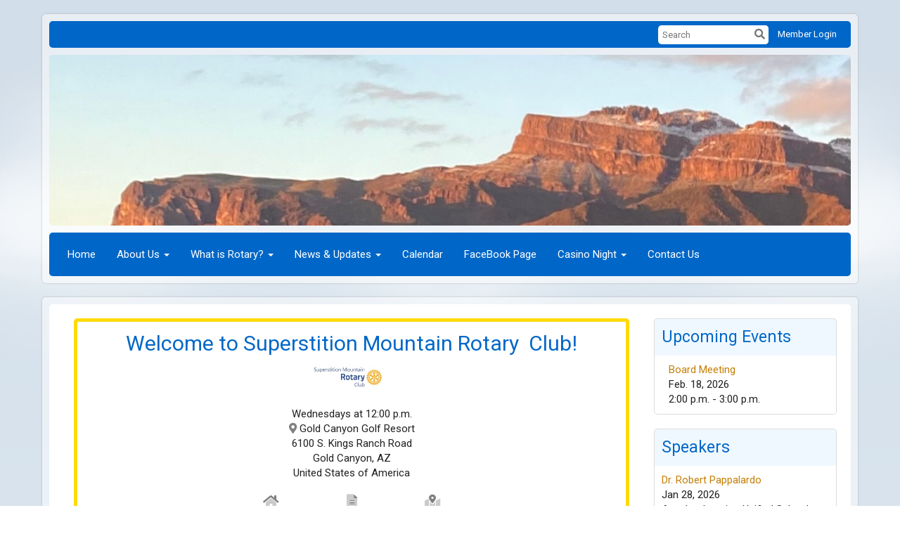

--- FILE ---
content_type: text/html
request_url: https://www.superrotary.com/
body_size: 12588
content:

<!DOCTYPE html>
<html xmlns="http://www.w3.org/1999/xhtml" lang="en-ca">
<head>
    <title>
    Home Page | Rotary Club of Superstition Mountain
</title>

<base href="https://www.superrotary.com/" id="baseHref" />
<link rel="canonical" href="https://www.superrotary.com" >
<meta charset="UTF-8">
<meta name="viewport" content="width=device-width, initial-scale=1">

<link href="https://globalassets.clubrunner.ca" rel="preconnect">
<link href="https://fonts.gstatic.com" rel="preconnect" crossorigin>
<link href="https://connect.facebook.net" rel="preconnect" crossorigin>
<link rel="shortcut icon" href='https://globalassets.clubrunner.ca/css/gen/images/CR/favicon/favicon.ico' />
<link rel="apple-touch-icon" sizes="57x57" href='https://clubrunner.blob.core.windows.net/00000000000/macIcon.png' />
<link rel="apple-touch-icon" sizes="114x114" href='https://clubrunner.blob.core.windows.net/00000000000/macIcon.png' />
<link rel="apple-touch-icon" sizes="72x72" href='https://clubrunner.blob.core.windows.net/00000000000/macIcon.png' />
<link rel="apple-touch-icon" sizes="144x144" href='https://clubrunner.blob.core.windows.net/00000000000/macIcon.png' />


    <script type="text/javascript" src="https://globalassets.clubrunner.ca/scripts/ajax/libs/jquery/3.5.1/jquery-3.5.1.min.js?_=639046946764157493"></script>
    <script type="text/javascript" src="https://globalassets.clubrunner.ca/scripts/jquery-migrate/jquery-migrate-3.3.2.min.js?_=639046946764157493"></script>
    <script type="text/javascript" src="https://globalassets.clubrunner.ca/scripts/maskedinput/1.4.1/jquery.maskedinput.min.js?_=639046946764157493"></script>
    <script type="text/javascript" src="https://globalassets.clubrunner.ca/scripts/ajax/libs/jqueryui/1.12.1/jquery-ui.min.js?_=639046946764157493"></script>
    <script type="text/javascript" src="https://globalassets.clubrunner.ca/scripts/ajax/jquery.validate/1.13.1/jquery.validate.min.js?_=639046946764157493"></script>
<script type="text/javascript" src="https://globalassets.clubrunner.ca/scripts/ajax/mvc/4.0/jquery.validate.unobtrusive.min.js?_=639046946764157493"></script>
<script type="text/javascript" src="https://globalassets.clubrunner.ca/scripts/ie7json.min.js?_=639046946764157493" defer></script>
<script type="text/javascript" src="https://globalassets.clubrunner.ca/scripts/lazyload/lazyimage.min.js?_=639046946764157493" async></script>
<script type="text/javascript" src="https://globalassets.clubrunner.ca/scripts/ajax/libs/jquery.imagesloaded/4.1.2/imagesloaded.pkgd.min.js?_=639046946764157493"></script>
<link type="text/css" rel="stylesheet" href="https://globalassets.clubrunner.ca/scripts/fontawesome/latest/all.min.css?_=639046946764157493" media="print" onload="this.media='all'" />
<link type="text/css" rel="stylesheet" href="https://globalassets.clubrunner.ca/css/jquery/ui/1.12.1/themes/smoothness/jquery-ui.min.css?_=639046946764157493" media="print" onload="this.media='all'" />
     <link type="text/css" rel="stylesheet" href="https://globalassets.clubrunner.ca/templates/Classic-V4/Clouds/S3-Rotary-AzureGold.dev.min.css?_=639046946764157493" />
    <link type="text/css" rel="stylesheet" href="https://globalassets.clubrunner.ca/templates/Classic-V4/Clouds/Clouds-media.min.css?_=639046946764157493" media="print" onload="this.media='all'" />
    <script type="text/javascript" src="https://globalassets.clubrunner.ca/scripts/bootstrap/3.4.1/bootstrap.min.js?_=639046946764157493"></script>
<script type="text/javascript" src="https://globalassets.clubrunner.ca/scripts/bootstrap/custom/message.tooltip.progress.min.js?_=639046946764157493" async></script>
    <script type="text/javascript" src="https://globalassets.clubrunner.ca/scripts/forms/forms.v2.min.js?_=639046946764157493" defer></script>
<script type="text/javascript" src="https://globalassets.clubrunner.ca/scripts/navbar/navbar.all.min.js?_=639046946764157493" async></script>
<script type="text/javascript" src="https://globalassets.clubrunner.ca/scripts/back.top.min.js?_=639046946764157493" defer></script>

     <script charset="utf-8" src="https://cdn.iframe.ly/embed.js?key=a28323fa94041abe8f6ae06645b5c3e1"></script>




    <script type="text/plain" data-category="functionality">        
        var appInsights=window.appInsights||function(a){
            function b(a){c[a]=function(){var b=arguments;c.queue.push(function(){c[a].apply(c,b)})}}var c={config:a},d=document,e=window;setTimeout(function(){var b=d.createElement("script");b.src=a.url||"https://az416426.vo.msecnd.net/scripts/a/ai.0.js",d.getElementsByTagName("script")[0].parentNode.appendChild(b)});try{c.cookie=d.cookie}catch(a){}c.queue=[];for(var f=["Event","Exception","Metric","PageView","Trace","Dependency"];f.length;)b("track"+f.pop());if(b("setAuthenticatedUserContext"),b("clearAuthenticatedUserContext"),b("startTrackEvent"),b("stopTrackEvent"),b("startTrackPage"),b("stopTrackPage"),b("flush"),!a.disableExceptionTracking){f="onerror",b("_"+f);var g=e[f];e[f]=function(a,b,d,e,h){var i=g&&g(a,b,d,e,h);return!0!==i&&c["_"+f](a,b,d,e,h),i}}return c
        }({
            instrumentationKey: "a70b77a5-af81-485f-9e2b-986a6d0efdf2"
        });

        window.appInsights=appInsights,appInsights.queue&&0===appInsights.queue.length&&appInsights.trackPageView();
    </script>







    <link rel="stylesheet" href="https://globalassets.clubrunner.ca/scripts/cookieconsent-3.0.1/dist/cookieconsent.css?_=639046946764157493">

<script type="text/javascript" src='https://globalassets.clubrunner.ca/scripts/cookieconsent-3.0.1/dist/cookieconsent.umd.js?_=639046946764157493' async></script>

<script type="text/javascript">
    function clearAllCookies() {
        var cookies = document.cookie.split("; ");
        for (var c = 0; c < cookies.length; c++) {
            var d = window.location.hostname.split(".");
            while (d.length > 0) {
                var cookieBase = encodeURIComponent(cookies[c].split(";")[0].split("=")[0]) + '=; expires=Thu, 01-Jan-1970 00:00:01 GMT; domain=' + d.join('.') + ' ;path=';
                var p = location.pathname.split('/');
                document.cookie = cookieBase + '/';
                while (p.length > 0) {
                    document.cookie = cookieBase + p.join('/');
                    p.pop();
                };
                d.shift();
            }
        }
    }

    function getRootDomain() {
        const hostname = window.location.hostname;

        // Split the hostname into parts
        const parts = hostname.split('.').reverse();

        // If the hostname has at least two parts (e.g., "sub.example.com"),
        // return the top-level domain and the second-level domain
        if (parts.length >= 2) {
            let domain = parts[1] + '.' + parts[0]; // "example.com"

            // Handle cases with country code top-level domains (e.g., "example.co.uk")
            if (parts.length > 2 && parts[0].length === 2 && parts[1].length === 2) {
                domain = parts[2] + '.' + parts[1] + '.' + parts[0]; // "example.co.uk"
            }

            return domain;
        }

        // If the hostname doesn't have multiple parts, return it as is (e.g., "localhost")
        return hostname;
    }




            window.addEventListener("load", function () {
                // Check if the 'cc_cookie' exists
                if (!document.cookie.split(';').some((item) => item.trim().startsWith('cc_cookie'))) {
                    // Clear all cookies if 'cc_cookie' is not found
                    clearAllCookies();
                }


                CookieConsent.run({
                    guiOptions: {
                        consentModal: {
                            layout: 'box wide',
                            position: 'bottom left',
                            flipButtons: true,
                        }
                    },

                    cookie: {
                        name: 'cc_cookie',
                        domain: 'www.superrotary.com' != '' ? 'www.superrotary.com' : getRootDomain(),
                        path: '/',
                    },

                    onFirstConsent: onFirstConsent,
                    onConsent: onConsent,
                    onChange: onConsentChange,

                    revision: 0, // increment this number to force showing the consent modal again

                    categories: {
                        necessary: {
                            enabled: true,  // this category is enabled by default
                            readOnly: true  // this category cannot be disabled
                        },
                        functionality: {
                            enabled: false,    //To be in compliance we need to let the pre ticked off for non necessary cookies.
                            readOnly: false,
                            autoClear: {
                                cookies: [
                                    {
                                        name: 'ai_session',   // string: exact cookie name
                                    },
                                    {
                                        name: 'ai_session',   // string: exact cookie name
                                        domain: 'clubrunner.ca'
                                    },
                                    {
                                        name: 'ai_session',   // string: exact cookie name
                                        domain: 'membernova.com'
                                    },
                                    {
                                        name: 'ai_user',   // string: exact cookie name
                                    },
                                    {
                                        name: 'ai_user',   // string: exact cookie name
                                        domain: 'clubrunner.ca'
                                    },
                                    {
                                        name: 'ai_user',   // string: exact cookie name
                                        domain: 'membernova.com'
                                    },                                    
                                    {
                                        name: /^__unam/,   // regex: match all cookies starting with '_unam'                                        
                                    },
                                    {
                                        name: /^__unam/,   // regex: match all cookies starting with '_unam'
                                        domain: 'clubrunner.ca'
                                    },
                                    {
                                        name: /^__unam/,   // regex: match all cookies starting with '_unam'
                                        domain: 'membernova.com'
                                    },
                                ]
                            },
                        },
                        analytics: {
                            enabled: false,    //To be in compliance we need to let the pre ticked off for non necessary cookies.
                            //AutoClear just clear the cookies when user change the preferences, it doesnt control it automatically
                            autoClear: {
                                cookies: [
                                    // clear analytics cookies from top-level domain
                                    {
                                        name: /^_ga/,   // regex: match all cookies starting with '_ga'
                                        domain: 'clubrunner.ca'
                                    },
                                    {
                                        name: '_gid',   // string: exact cookie name
                                        domain: 'clubrunner.ca'
                                    },
                                    {
                                        name: /^_ga/,   // regex: match all cookies starting with '_ga'
                                        domain: 'membernova.com'
                                    },
                                    {
                                        name: '_gid',   // string: exact cookie name
                                        domain: 'membernova.com'
                                    },
                                    // clear analytics cookies from current subdomain
                                    {
                                        name: /^_ga/,   // regex: match all cookies starting with '_ga'                                        
                                    },
                                    {
                                        name: '_gid',   // string: exact cookie name                                        
                                    },
                                ]
                            },                           
                        },
                        advertising: {
                            enabled: false, //To be in compliance we need to let the pre ticked off for non necessary cookies.
                            readOnly: false
                        }
                    },

                    language: {
                        default: 'en',
                        translations: {
                            en: {
                                consentModal: {
                                    title: 'We Use Cookies',
                                    description: "We use cookies to improve your browsing experience, secure our platform, and analyze our traffic. For more information about what cookies we use and how, please review our <a href='http://www.superrotary.com/cookie-policy'>Cookie Policy</a>. <br> {{revisionMessage}}",
                                    revisionMessage: 'We have updated our cookie policy. Please review the changes before continuing.', //This message will be shown when the revision is increased and the modal is displayed again
                                    acceptAllBtn: 'Accept All',
                                    acceptNecessaryBtn: 'Reject All',
                                    showPreferencesBtn: 'Manage Preferences',
                                    footer: `
                                        <a href='http://www.superrotary.com/privacy-policy'>Privacy Statement</a>
                                        <a href='http://www.superrotary.com/cookie-policy'>Cookie Policy</a>
                                    `
                                },
                                preferencesModal: {
                                    title: 'Manage Cookie Preferences',                                    
                                    acceptAllBtn: 'Accept All',
                                    acceptNecessaryBtn: 'Reject All',
                                    savePreferencesBtn: 'Save Preferences',
                                    closeIconLabel: 'Close',
                                    sections: [
                                        {
                                            title: 'Cookie Usage',
                                            description: 'We use cookies to optimize your experience, personalize content, and gather data to improve performance.'
                                        },
                                        {
                                            title: 'Strictly Necessary Cookies',
                                            description: 'These cookies are essential for the proper functioning of the website and cannot be disabled.',                                            
                                            linkedCategory: 'necessary'
                                        },
                                        {
                                            title: 'Functionality Cookies',
                                            description: 'These cookies collect information to enable enhanced functionality and personalization on our website. Without them, some or all services may not function properly. All of the data is anonymized and cannot be used to identify you.',
                                            linkedCategory: 'functionality'
                                        },
                                        {
                                            title: 'Performance &amp; Analytics Cookies',
                                            description: 'These cookies collect information about how you use our website so that we may improve the performance and track engagement. All of the data is anonymized and cannot be used to identify you.',
                                            linkedCategory: 'analytics'
                                        },
                                        {
                                            title: 'Advertisement Cookies',
                                            description: 'These cookies are used to provide visitors with customized advertisements based on the pages you visited previously and to analyze the effectiveness of the ad campaigns.',
                                            linkedCategory: 'advertising'
                                        },
                                        {
                                            title: 'Understanding Your Cookie Preferences',
                                            description: "If you have questions about your options or you need more information, please visit our <a href='http://www.superrotary.com/cookie-policy'>Cookie Policy</a>."
                                        }
                                    ]
                                }
                            }
                        }
                    }
                });

            });

            function onFirstConsent() {                
                updateGtmGaConsent();
                updateUserConsent();
            }

            function onConsentChange() {                
                updateGtmGaConsent();
                updateUserConsent();
            }

            function onConsent() {
                //Attention this function is triggered every page load, if you want to get the consent when the user accept or revoked the cookies you have to use onConsentChange                
            }

            function updateGtmGaConsent() {               
                //TODO: Implement the logic to update the google tag manager consent

                //This was a test but it's not working 
                // let preferences = {
                //     analytics_storage: "denied",
                //     ad_storage: "denied",
                //     ad_user_data: "denied",
                //     ad_personalization: "denied"
                // };


                // CookieConsent.getUserPreferences().acceptedCategories.forEach(category => {
                //     if (category === 'analytics') {
                //         preferences.analytics_storage = "granted";
                //     }
                //     if (category === 'advertising') {
                //         preferences.ad_storage = "granted";
                //         preferences.ad_user_data = "granted";
                //         preferences.ad_personalization = "granted";
                //     }
                // });

                // if (preferences) {
                //     setTimeout(function () {
                        
                //         window.dataLayer = window.dataLayer || [];

                //         function gtag() {
                //             window.dataLayer.push(arguments);
                //         }

                //         gtag("consent", "update", preferences);

                //         console.log("gtag sent!");

                //         setTimeout(function () {
                //             window.location.reload();
                //         }, 1000);

                //     }, 1000);                 
                // }
            }

            function updateUserConsent(cookieConsent) {
                // Retrieve all the fields
                const cookie = CookieConsent.getCookie();
                const preferences = CookieConsent.getUserPreferences();

                // Prepare the content
                const userConsent = {
                    consentId: cookie.consentId,
                    revision: cookie.revision,
                    acceptType: preferences.acceptType,
                    acceptedCategories: preferences.acceptedCategories,
                    rejectedCategories: preferences.rejectedCategories
                };

                // Send the data to backend                
                fetch('/2324/cookie-policy/log', {
                    method: 'POST',
                    headers: {
                        'Content-Type': 'application/json'
                    },
                    body: JSON.stringify(userConsent)
                });

            }
        </script>

    
    
</head>

<body id="bodyContent">

    

    
<div id="fb-root"></div>

    <script>
              document.addEventListener('DOMContentLoaded', function () 
              {
                  document.querySelectorAll('fb\\:like, .fb-like, .fb_iframe_widget').forEach(el => el.style.display = 'none');
              });
    </script>
    <script type="text/plain" data-category="functionality">
        (function (d, s, id) {
        var js, fjs = d.getElementsByTagName(s)[0];
        if (d.getElementById(id)) return;
        js = d.createElement(s); js.id = id;
        js.src = "https://connect.facebook.net/en_US/all.js#xfbml=1";
        fjs.parentNode.insertBefore(js, fjs);
        } (document, 'script', 'facebook-jssdk'));
    </script>
    

    <div class="main-body-wrapper default custom-home-page">
            <header class="main-header-wrapper">
                

	<div class="login-band">
	    <div class="container">
	        <div class="loginbar">
	            

        	    <div class="login-area">
	                
    <div class="input-group search-bar">
        <span class="input-group-addon">
            <a onclick="doSearch()"><i class="fas fa-search"></i></a>
        </span>
        <input id="searchString" type="search" class="field-control search-string" placeholder="Search" aria-label="search">
        
    </div><!-- /input-group -->

<div class='loginArea2'>
    <div class="loginArea3">

            <span class="logout-link">
                <a href="https://portal.clubrunner.ca/2324/User/Login?OriginalUrl=4c71Xdzlkot5s1fzO8ZSDgYPIV6aaWz+/onMvAdaVufdRHCalCc5bszWwTWXsOFh">Member Login</a>
            </span>
    </div>
</div>

<script type="text/javascript">

    $(function () {
        $("#searchString").keyup(function (event) {
            if (event.keyCode == 13) {
                doSearch();
            }
        });
    });


    function doSearch() {
        var searchString = $("#searchString").val();

        searchString = replaceAll(searchString, ".", "-~0-");
        searchString = replaceAll(searchString, "%", "-~1-");
        searchString = replaceAll(searchString, "?", "-~2-");
        searchString = replaceAll(searchString, ":", "-~3-");
        searchString = replaceAll(searchString, "/", "-~4-");
        searchString = replaceAll(searchString, "+", "-~5-");
        searchString = replaceAll(searchString, "*", "-~6-");
        searchString = replaceAll(searchString, "&", "-~7-");
        searchString = replaceAll(searchString, "\"", "-~8-");

        searchString = encodeURIComponent(searchString);
        console.log(searchString);
        var redirectUrl = $('#baseHref').attr("href") + "Search/" + searchString;

        console.log(redirectUrl);

        window.location.href = redirectUrl;
    }

    //	function replaceAll(str, find, replace) {
    //	    return str.replace(new RegExp(find, 'g'), replace);
    //	}

    function replaceAll(str, search, replacement) {
        return str.split(search).join(replacement);
    };

    // Search focus
    $('#searchString').on('focus', function () {
        $('.input-group-addon').addClass('focus');
        $(this).addClass('active');
    });

    $('#searchString').on('focusout', function () {
        $('.input-group-addon').removeClass('focus');
    });
</script>

        	    </div>
	        </div>
	    </div>
	</div>

<div id="TraceInfo">
    
</div>                
                    
                        <div id="bannerContainer" class="bannerArea">
                            
<style>
    .banner-content {
        height: 243px;
    }
    .banner-logo {
        max-height: 183px;
    }

    .bannerArea .banner-content {
        height: calc(243px * 0.5);
    }
    .bannerArea .banner-content .banner-text .banner-text-size {
        width: calc(100% / 0.5);
        -webkit-transform: scale(0.5);
        -moz-transform: scale(0.5);
        -ms-transform: scale(0.5);
        -o-transform: scale(0.5);
        transform: scale(0.5);
        -webkit-transform-origin: 0 0;
        -moz-transform-origin: 0 0;
        -ms-transform-origin: 0 0;
        transform-origin: 0 0;
    }
    .bannerArea .banner-logo {
        max-height: 61.5px;
    }
    @media (min-width: 769px) {
        .bannerArea .banner-content {
            height: calc(243px * 0.8);
        }
        .bannerArea .banner-content .banner-text .banner-text-size {
            width: calc(100% / 0.8);
            -webkit-transform: scale(0.8);
            -moz-transform: scale(0.8);
            -ms-transform: scale(0.8);
            -o-transform: scale(0.8);
            transform: scale(0.8);
        }
        .bannerArea .banner-logo {
            max-height: 134.4px;
        }
    }
    @media (min-width: 992px) {
        .bannerArea .banner-content {
            height: calc(243px * 0.95);
        }
        .bannerArea .banner-content .banner-text .banner-text-size {
            width: calc(100% / 0.95);
            -webkit-transform: scale(0.95);
            -moz-transform: scale(0.95);
            -ms-transform: scale(0.95);
            -o-transform: scale(0.95);
            transform: scale(0.95);
        }
        .bannerArea .banner-logo {
            max-height: 170.85px;
        }
    }
    @media (min-width: 1200px) {
        .bannerArea .banner-content {
            height: 243px;
        }
        .bannerArea .banner-content .banner-text .banner-text-size {
            width: 100%;
            -webkit-transform: scale(1);
            -moz-transform: scale(1);
            -ms-transform: scale(1);
            -o-transform: scale(1);
            transform: scale(1);
        }
        .bannerArea .banner-logo {
            max-height: 183px;
        }
    }
    
</style>

<div class="banner-container banner-bg" style="max-height: 243px; height: 243px;  background-image:url(&#x27;https://clubrunner.blob.core.windows.net/00000002324/Banners/BackgroundImages/IMG_3418.jpeg&#x27;);">
    <div class="banner-content banner-flex">
        <div id="bannerText" class="banner-text">
            <div class="banner-text-size"><p>&nbsp;</p>

<p>&nbsp;</p>
</div>
        </div>
    </div>
</div>

<script>
    (function () {
        textAreaSize();
        window.onload = textAreaSize;
        window.onresize = textAreaSize;

        function textAreaSize() {
            var leftLogo = 0, rightLogo = 0, bannerText = document.getElementById("bannerText");
            if (document.getElementById("leftLogo")) {
                leftLogo = document.getElementById("leftLogo").offsetWidth;
            }
            if (document.getElementById("rightLogo")) {
                rightLogo = document.getElementById("rightLogo").offsetWidth;
            }

            bannerText.style.maxWidth = 'calc(100% - ' + (leftLogo + rightLogo) + 'px)';
        };
    })();

</script>

                        </div>
                    
                
                    
                        


<nav class="navbar navbar-default" aria-label="page navigation">
    <div class="container">
        <div class="navbar-header">
            <button type="button" class="navbar-toggle" data-toggle="collapse" data-target="#navbar" aria-expanded="false" aria-controls="navbar">
                <span class="sr-only">Toggle navigation</span>
                <span class="icon-bar"></span>
                <span class="icon-bar"></span>
                <span class="icon-bar"></span>
            </button>
        </div>
        <div class="navbar-collapse collapse" id="navbar" aria-expanded="true">
            <ul class="nav navbar-nav">
                <li class=""><a href=" " target="_self" title="Home" class="" tabindex="0">Home</a></li><li class="dropdown"><a class="dropdown-toggle" data-toggle="dropdown" title="" tabindex="0" aria-haspopup="true" aria-expanded="false">About Us<b class="caret" aria-hidden="true"></b></a><ul class="dropdown-menu"><li class=""><a href="https://clubrunner.blob.core.windows.net/00000002324/en-ca/files/homepage/about-superstition-mountain-rotary-club/SMRC-general-club-information-07-01-2025.pdf" target="_blank" title="" class="" tabindex="0">About our Club</a></li><li class=""><a href="https://clubrunner.blob.core.windows.net/00000002324/en-ca/files/homepage/object-of-rotary/Rotary 1.pdf" target="_blank" title="" class="" tabindex="0">The Object of Rotary</a></li><li class=""><a href="https://clubrunner.blob.core.windows.net/00000002324/en-ca/files/homepage/rotary-four-way-test/Rotary Test.pdf" target="_blank" title="" class="" tabindex="0">The Rotary Four Way Test</a></li></ul></li><li class="dropdown"><a class="dropdown-toggle" data-toggle="dropdown" title="" tabindex="0" aria-haspopup="true" aria-expanded="false">What is Rotary?<b class="caret" aria-hidden="true"></b></a><ul class="dropdown-menu"><li class=""><a href="https://www.rotary.org/en" target="_blank" title="" class="" tabindex="0">Rotary International</a></li><li class=""><a href="https://rotary5495.org" target="_blank" title="" class="" tabindex="0">Rotary District 5495</a></li><li class=""><a href="https://www.rotary.org/myrotary/en/?ignoreBrowserUpdate=TRUE" target="_blank" title="" class="" tabindex="0">Rotary International Member Access</a></li><li class=""><a href="https://www.rotary.org/en/donate/planned-giving" target="_blank" title="" class="" tabindex="0">Rotary Foundation Planned Giving</a></li></ul></li><li class="dropdown"><a class="dropdown-toggle" data-toggle="dropdown" title="" tabindex="0" aria-haspopup="true" aria-expanded="false">News & Updates<b class="caret" aria-hidden="true"></b></a><ul class="dropdown-menu"><li class=""><a href="bulletins" target="_blank" title="" class="" tabindex="0">Club Newsletter</a></li><li class="dropdown"><a class="dropdown-toggle" data-toggle="dropdown" title="" tabindex="0" aria-haspopup="true" aria-expanded="false">Photo Albums<b class="caret" aria-hidden="true"></b></a><ul class="dropdown-menu"><li class=""><a href="photoalbums/22nd-charity-golf-tournament-december-17-2022" target="_blank" title="" class="" tabindex="0">22nd Annual Charity Golf Tournament December 2022</a></li><li class=""><a href="photoalbums/21st-charity-golf-tournament-december-18-2021" target="_blank" title="" class="" tabindex="0">21st Annual Charity Golf Tournament December 2021</a></li><li class=""><a href="photoalbums/marathon-february-20-2022" target="_blank" title="" class="" tabindex="0">Lost Dutchman Marathon February 20, 2022</a></li><li class=""><a href="photoalbums/lost-dutchman-rodeo-february-25-27-2022" target="_blank" title="" class="" tabindex="0">Lost Dutchman Rodeo February 25-27, 2022</a></li><li class=""><a href="photoalbums/rotary-social-april-30-2022" target="_blank" title="" class="" tabindex="0">Rotary Social April 30, 2022</a></li><li class=""><a href="photoalbums/food-bank-service-project" target="_blank" title="" class="" tabindex="0">Food Bank Service Project</a></li><li class=""><a href="photoalbums/marathon-2019-1" target="_blank" title="" class="" tabindex="0">Lost Dutchman Marathon 2019</a></li><li class=""><a href="photoalbums/rodeo-2019" target="_blank" title="" class="" tabindex="0">Lost Dutchman Rodeo 2019</a></li><li class=""><a href="photoalbums/marathon-2018" target="_blank" title="" class="" tabindex="0">Lost Dutchman Marathon 2018</a></li><li class=""><a href="photoalbums/rodeo-2018" target="_blank" title="" class="" tabindex="0">Lost Dutchman Rodeo 2018</a></li><li class=""><a href="photoalbums/superstition-mountains" target="_blank" title="" class="" tabindex="0">Superstition Mountains</a></li><li class=""><a href="photoalbums/lost-dutchman-rodeo-february-24-26-2017" target="_blank" title="" class="" tabindex="0">Lost Dutchman Rodeo 2017</a></li><li class=""><a href="photoalbums/rotary-christmas-social-january-16-2017" target="_blank" title="" class="" tabindex="0">Holiday Social 2017</a></li><li class=""><a href="photoalbums/rotary-holiday-party-2016" target="_blank" title="" class="" tabindex="0">Holiday Social 2016</a></li></ul></li></ul></li><li class=""><a href="events/calendar" target="_self" title="" class="" tabindex="0">Calendar</a></li><li class=""><a href="https://www.facebook.com/SuperRotary" target="_blank" title="" class="" tabindex="0">FaceBook Page</a></li><li class="dropdown"><a class="dropdown-toggle" data-toggle="dropdown" title="" tabindex="0" aria-haspopup="true" aria-expanded="false">Casino Night<b class="caret" aria-hidden="true"></b></a><ul class="dropdown-menu"><li class=""><a href="https://clubrunner.blob.core.windows.net/00000002324/en-ca/files/homepage/casino-night-sponsorship/CASINO-NIGHT-EVENT---Sponsorship-Levels.pdf" target="_blank" title="" class="" tabindex="0">Sponsorship Levels</a></li></ul></li><li class=""><a href="singleemail/contactus" target="_blank" title="" class="" tabindex="0">Contact Us</a></li>
            </ul>
        </div>
    </div>
</nav>
                    
            </header>
        <main class="main-content-wrapper homepage">
            <div class="main-content-wrapper-inner">
                


<div class="HomeContentWrapper">
    
<script type="text/javascript" src="https://globalassets.clubrunner.ca/scripts/uiblock/jquery.blockUI.min.js?_=639046946764157493" async></script>

<div style="display: none;" id="blockUiMessage">
    <div id="bulletinPublishing2"><i class="fas fa-spinner fa-spin"></i></div>
</div>

<script type="text/javascript">
    // Prevent multiple submit
    var canBlock = true;
    $(function ()
    {
        $('form').submit(function()
        {
            // Don't block UI on CkEditor5 EmbedMedia form submit.
            if (this.classList.contains('ck-media-form')) {
                return;
            }
            if (!canBlock)
            {
                return true;
            }
            else
                if ($("form").valid())
                {
                    blockUi();
                    return true;
                }
                else
                {
                    return false;
                }
        });
    });


    function blockUi()
    {
        $.blockUI(
            {
                theme: true,
                title: '',
                message: $("#blockUiMessage"),
                baseZ: 2000,
                draggable: false,
                onBlock: function() {
					$(".blockPage").addClass( "" )
				}

            });
    }

    function unBlockUi()
    {
        $.unblockUI();

    }


    function setNoBlock(){
        canBlock = false;
    }

    function setBlock() {
        canBlock = true;
    }
</script>
		<div class="TwoColumnsRightNarrow">
    <div class="middleColumn">
        <section class="PageWidget" style="padding-top: 0px;padding-bottom: 0px;padding-left: 15px;padding-right: 15px;">
    <div class="boxContainer1 padding">
        <div class="boxContainer2">
            <div class="MainWidgetWrapper ClubInfo">
                <div class="boxContentCon1 " style="border-left-style: solid;border-left-color: #ffda0a;border-left-width: 5px;border-right-style: solid;border-right-color: #ffda0a;border-right-width: 5px;border-bottom-style: solid;border-bottom-color: #ffda0a;border-bottom-width: 5px;border-top-style: solid;border-top-color: #ffda0a;border-top-width: 5px;">
                    <div style="">
                        <div class="WidgetWrapper">
                            <div class="clubinfo-container">
    <div class="clubinfo-header">
        <div class="text-size-h2 text-primary club-greeting themeColorDark text-center">Welcome to Superstition Mountain Rotary  Club!</div>
    </div>
    <div class="clubinfo-row MainSection2">
        <div class="clubinfo-block clubinfo-contact MainSection ">
            <div class="clubinfo-row">
                <div class="clubinfo-img">
                    <div class="clubImage" >
                        <span class="lazy-container"><img alt="Superstition Mountain" src="https://clubrunner.blob.core.windows.net/00000002324/thumb/ClubLogo/clublogo.png?_=639031834323420068" class="clubImage lazy-img" loading="lazy" /></span>
                    </div>
                </div>
                <div class="clubinfo-section clubinfo-location has-clubimg">
                    <div class="club-moto" >
                        <h3 class="club-moto-title themeColorDark"></h3>
                    </div>
                    <div class="club-block-address">
                        <div class="meeting-title">We meet In Person</div>
                        <div class="club-meeting-datetime">
                            Wednesdays at 12:00 p.m.
                        </div>
                        <div class="club-meeting-place">
                            <i class="fas fa-map-marker-alt location-icon"></i> Gold Canyon Golf Resort
                        </div>
                        <div class="club-address">
                            6100 S. Kings Ranch Road<br />
Gold Canyon, AZ	<br />United States of America<br />

                        </div>
                    </div>
                </div>
            </div>
        </div>
    </div>
    <div class="clubinfo-row">
        <div class="clubinfo-icon-block clubinfo-column-3">
                <div class="DistrictSiteIcon icon-item">
                    <a href="http://portal.clubrunner.ca/50335" target="_blank" style="">
                        <div class="clubinfo-icon">
                            <i class="fad fa-home fa-fw info-icon"></i>
                        </div>
                        <div class="clubinfo-text">
                            District Site
                        </div>
                    </a>
                </div>
                <div class="LatestPublishedBulletin icon-item">
                    <a href="Bulletins" target="_blank" style="">
                        <div class="clubinfo-icon">
                            <i class="fad fa-file-alt fa-fw info-icon"></i>
                        </div>
                        <div class="clubinfo-text">
                            Bulletins
                        </div>
                    </a>
                </div>
                <div class="VenueMap icon-item">
                    <a href="https://maps.google.com/maps?q=33.36244,-111.4457&amp;z=15" target="_blank" style="">
                        <div class="clubinfo-icon">
                            <i class="fad fa-map-marked-alt fa-fw info-icon"></i>
                        </div>
                        <div class="clubinfo-text">
                            Venue Map
                        </div>
                    </a>
                </div>
        </div>
    </div>
</div>

                        </div>
                    </div>
                </div>
            </div>
        </div>
    </div>
</section><section class="PageWidget" style="">
    <div class="boxContainer1">
        <div class="boxContainer2">
            <div class="MainWidgetWrapper story">
                <div class="boxContentCon1 " style="">
                    <div style="">
                        <div class="WidgetWrapper">
                                    <article class="storyItemContainer1 firstItem">
            <div class="storyItemContainer2">
                <div class="storyItemContainer3">

                    <div class="storyDateAuthor">
                    </div>

                    <div class="storyBody">
                        <div class="storyBrief">
<div style="text-align: center;">&nbsp;</div><div style="text-align: center;"><font color="#0000ff" face="verdana, geneva, sans-serif"><span style="caret-color:rgb(0, 0, 255); font-size:20px"><strong>Community Support</strong></span></font></div><div style="text-align: center;"><div style="text-align: left;"><br /><font color="#0000ff" face="verdana, geneva, sans-serif"><span style="caret-color:rgb(0, 0, 255); font-size:20px"><strong><img alt="" height="300" src="https://clubrunner.blob.core.windows.net/00000002324/Images/FFC924AD-56D8-4452-8842-83BAB88264B6_20220727-011016.jpeg" style="float:left; margin-bottom:5px; margin-left:10px; margin-right:10px; margin-top:5px" title="" width="350" /></strong></span></font></div><div><div style="text-align: left;"><span style="font-size:20px"><span style="font-family:verdana,geneva,sans-serif">We are dedicated to serving community needs within Apache Junction/Gold Canyon, and worldwide through Rotary International. Recipients have included&nbsp;</span></span><span style="font-size:20px"><span style="font-family:verdana,geneva,sans-serif">Community Alliance Against Family Abuse (CAAFA),&nbsp;</span></span><span style="font-size:20px"><span style="font-family:verdana,geneva,sans-serif">Boys and Girls Club,&nbsp;</span></span><span style="font-size:20px"><span style="font-family:verdana,geneva,sans-serif">Genesis Project,&nbsp;</span></span><span style="font-size:20px"><span style="font-family:verdana,geneva,sans-serif">Food banks - Gold Canyon Methodist &amp; Superstition Community Food Bank,&nbsp;</span></span><span style="font-size:20px"><span style="font-family:verdana,geneva,sans-serif">Project Help,&nbsp;</span></span><span style="font-size:20px"><span style="font-family:verdana,geneva,sans-serif">Days for Girls International and o</span></span><span style="font-size:20px"><span style="font-family:verdana,geneva,sans-serif">ther organizations - as needs arise</span></span></div></div></div>                        </div>

                    </div>

                </div>
            </div>
        </article>
        <article class="storyItemaltContainer1">
            <div class="storyItemaltContainer2">
                <div class="storyItemaltContainer3">

                    <div class="storyDateAuthor">
                    </div>

                    <div class="storyBody">
                        <div class="storyBrief">
<div>&nbsp;</div><div>&nbsp;</div><div>&nbsp;</div><div style="text-align: center;"><strong style="color:rgb(0, 0, 255); font-size:20px"><span style="font-family:verdana,geneva,sans-serif">Community Service</span></strong></div><div style="text-align: center;"><br /><span style="font-size:20px"><span style="color:#0000FF"><strong><span style="font-family:verdana,geneva,sans-serif"><img alt="" height="293" src="https://clubrunner.blob.core.windows.net/00000002324/Images/D440B55E-5182-4333-AE01-C489FEBD4ECF_20220727-011607.jpeg" style="float:left; margin-bottom:5px; margin-left:10px; margin-right:10px; margin-top:5px" title="" width="350" /></span></strong></span></span></div><div style="text-align: center;"><div><div style="text-align: left;"><span style="font-size:20px"><span style="font-family:verdana,geneva,sans-serif">Members actively participate throughout the year in numerous community events:</span></span></div><div style="text-align: left;">&nbsp;</div><div style="text-align: left;"><span style="font-size:20px"><span style="font-family:verdana,geneva,sans-serif">-&nbsp;</span></span><span style="font-size:20px"><span style="font-family:verdana,geneva,sans-serif">Annual ‘Make a Difference Day’ and ‘Rotary Week of Service’,&nbsp;brings&nbsp;members together to work on various projects with other community groups</span></span></div><div style="text-align: left;"><span style="font-size:20px"><span style="font-family:verdana,geneva,sans-serif">- A</span></span><span style="font-size:20px"><span style="font-family:verdana,geneva,sans-serif">ssorted drives gather&nbsp;items like&nbsp;food, shoes, back-packs,&nbsp;school supplies, and other items as needs arise.</span></span></div><div style="text-align: left;"><span style="font-size:20px"><span style="font-family:verdana,geneva,sans-serif">-&nbsp;</span></span><span style="font-size:20px"><span style="font-family:verdana,geneva,sans-serif">Bell ringing volunteers support Salvation Army annual holiday fundraising.</span></span></div></div></div><div>&nbsp;</div>                        </div>

                    </div>

                </div>
            </div>
        </article>
        <article class="storyItemContainer1">
            <div class="storyItemContainer2">
                <div class="storyItemContainer3">

                    <div class="storyDateAuthor">
                    </div>

                    <div class="storyBody">
                        <div class="storyBrief">
<div style="text-align: center;">&nbsp;</div><div style="text-align: center;"><font color="#0000ff" face="verdana, geneva, sans-serif"><span style="caret-color:rgb(0, 0, 255); font-size:20px"><strong>Fund Raisers</strong></span></font></div><div><br /><font color="#0000ff" face="verdana, geneva, sans-serif"><span style="caret-color:rgb(0, 0, 255); font-size:20px"><strong><img alt="" height="293" src="https://clubrunner.blob.core.windows.net/00000002324/Images/F89B4069-FD76-479B-9AFF-F5E83AE3FC77_20220727-011731.jpeg" style="float:left; margin-bottom:5px; margin-left:10px; margin-right:10px; margin-top:5px" title="" width="350" /></strong></span></font></div><div style="text-align: center;"><div><div style="text-align: left;"><font face="verdana, geneva, sans-serif"><span style="font-size:20px">Club Members energetically plan, volunteer and support annual fund-raising projects that&nbsp;raise monies for community support and service needs.&nbsp;</span></font></div><div><div style="text-align: left;">&nbsp;</div><div style="text-align: left;"><span style="font-size:20px"><span style="font-family:verdana,geneva,sans-serif">- Annual golf tournament, held at Gold Canyon Golf Resort for the past 21 years, regularly sells out</span></span></div><div style="text-align: left;">&nbsp;</div><div style="text-align: left;"><span style="font-size:20px"><span style="font-family:verdana,geneva,sans-serif">- Lost Dutchman Rodeo in Apache Junction annually finds Club members volunteering to sell beer/fund-raise</span></span></div><div style="text-align: left;">&nbsp;</div><div style="text-align: left;"><span style="font-size:20px"><span style="font-family:verdana,geneva,sans-serif">- Lost Dutchman Marathon finds Club members managing the 8K course and aid station for the past 20+ years</span></span></div><div style="text-align: left;">&nbsp;</div><div style="text-align: left;"><span style="font-size:20px"><span style="font-family:verdana,geneva,sans-serif">&nbsp;- Additional fund-raisers occur throughout the year</span></span></div></div></div></div><div>&nbsp;</div>                        </div>

                    </div>

                </div>
            </div>
        </article>
        <article class="storyItemaltContainer1">
            <div class="storyItemaltContainer2">
                <div class="storyItemaltContainer3">

                    <div class="storyDateAuthor">
                    </div>

                    <div class="storyBody">
                        <div class="storyBrief">
<div style="text-align: center;">&nbsp;</div><div style="text-align: center;"><font color="#0000ff" face="verdana, geneva, sans-serif"><span style="caret-color:rgb(0, 0, 255); font-size:20px"><strong>Education and Literacy</strong></span></font></div><div style="text-align: center;"><br /><font color="#0000ff" face="verdana, geneva, sans-serif"><span style="caret-color:rgb(0, 0, 255); font-size:20px"><strong><img alt="" height="300" src="https://clubrunner.blob.core.windows.net/00000002324/Images/B70AAD41-32C5-4394-A3BC-DC6735D86869_20220727-005807.jpeg" style="float:left; margin-bottom:5px; margin-left:10px; margin-right:10px; margin-top:5px" title="" width="350" /></strong></span></font></div><div style="text-align: center;"><div><div style="text-align: left;"><span style="font-size:20px"><span style="font-family:verdana,geneva,sans-serif">Youth education, scholarships and literacy are a major focus for the&nbsp;Club.&nbsp;</span></span></div><div><div style="text-align: left;">&nbsp;</div><div style="text-align: left;"><span style="font-size:20px"><span style="font-family:verdana,geneva,sans-serif">Scholarship </span></span><span style="font-size:20px"><span style="font-family:verdana,geneva,sans-serif">assistance is awarded annually to outstanding senior students planning college or vocational career path training.</span></span></div><div style="text-align: left;">&nbsp;</div><div style="text-align: left;"><span style="font-size:20px"><span style="font-family:verdana,geneva,sans-serif">Literacy efforts&nbsp;</span></span><span style="font-size:20px"><span style="font-family:verdana,geneva,sans-serif">of elementary schools are supported by providing age-appropriate books and other needed supplies.</span></span></div></div></div></div><div>&nbsp;</div>                        </div>

                    </div>

                </div>
            </div>
        </article>
        <article class="storyItemContainer1 lastItem">
            <div class="storyItemContainer2">
                <div class="storyItemContainer3">

                    <div class="storyDateAuthor">
                    </div>

                    <div class="storyBody">
                        <div class="storyBrief">
<div style="text-align: center;">&nbsp;</div><div style="text-align: center;"><font color="#0000ff" face="verdana, geneva, sans-serif"><span style="caret-color:rgb(0, 0, 255); font-size:20px"><strong>Rotary&nbsp;Fellowship</strong></span></font></div><div style="text-align: center;">&nbsp;</div><div style="text-align: center;"><div><div style="text-align: left;"><span style="font-size:20px"><span style="font-family:verdana,geneva,sans-serif"><img alt="" height="301" src="https://clubrunner.blob.core.windows.net/00000002324/Images/8DFCB490-93BB-4CA3-BAD2-2B0FC39F040C.jpeg" style="float:left; margin-bottom:5px; margin-left:10px; margin-right:10px; margin-top:5px" title="" width="350" />As people of action, members develop meaningful connections--in person and on Zoom--&nbsp;and lasting friendships through their participation in Club meetings, projects and social events.</span></span></div><div><div style="text-align: left;">&nbsp;</div></div></div></div>                        </div>

                    </div>

                </div>
            </div>
        </article>


                        </div>
                    </div>
                </div>
            </div>
        </div>
    </div>
</section>
    </div>
    <div class="rightColumn">
        <section class="PageWidget" style="">
    <div class="boxContainer1">
        <div class="boxContainer2">
            <div class="MainWidgetWrapper">
                    <div class="boxHeaderContainer1 " style="">  
                        <div class="boxHeaderContainer2" style="">
                            <div class="h2 widget-title" style=""> <div>Upcoming Events</div>
</div>
                        </div>
                    </div>
                <div class="boxContentCon1 " style="">
                    <div style="">
                        <div class="WidgetWrapper">
                                    <ul class="upcoming-event-list">
    
                <li>
                    <a href="CalendarItem/Details?CalendarItemId=5d147a7c-10c3-4076-b4ab-1e0ad7982c94&amp;Start=2026-02-18&amp;End=2026-02-18" target="_self" class="event-name" style="">Board Meeting</a>

                <div class="event-date">
Feb. 18, 2026 <br/> 2:00 p.m. - 3:00 p.m.                </div>
                </li>
        </ul>

                        </div>
                    </div>
                </div>
            </div>
        </div>
    </div>
</section><section class="PageWidget" style="">
    <div class="boxContainer1">
        <div class="boxContainer2">
            <div class="MainWidgetWrapper speakers">
                    <div class="boxHeaderContainer1 " style="">  
                        <div class="boxHeaderContainer2" style="">
                            <div class="h2 widget-title" style=""> <div>Speakers</div>
</div>
                        </div>
                    </div>
                <div class="boxContentCon1 " style="">
                    <div style="">
                        <div class="WidgetWrapper">
                            
    <div class="speakersItemContainer1 firstItem">
        <div class="speakersItemContainer2">
            <div class="speakersItemContainer3">
                    <div class="speakersWidget">
                        <a style="" href="Speakers/d6ae3663-f495-4639-8914-00ff00bdb0ff" target="_self" class="speakerName">Dr. Robert Pappalardo</a>
                        <div class="speakerDate"><div class="themeColorDark">Jan 28, 2026</div></div>
                        <div class="speakerInfo">
                            <div class="speakerTopic">Apache Junction Unified School District </div>
                        </div>
                    </div>
            </div>
        </div>
    </div>                      
    <div class="speakersItemaltContainer1">
        <div class="speakersItemaltContainer2">
            <div class="speakersItemaltContainer3">
                    <div class="speakersWidget">
                        <a style="" href="Speakers/8e9cce21-3fed-4e21-88d6-f5dfe5041498" target="_self" class="speakerName">Club Assembly </a>
                        <div class="speakerDate"><div class="themeColorDark">Feb 04, 2026</div></div>
                        <div class="speakerInfo">
                            <div class="speakerTopic"></div>
                        </div>
                    </div>
            </div>
        </div>
    </div>                      
    <div class="speakersItemContainer1">
        <div class="speakersItemContainer2">
            <div class="speakersItemContainer3">
                    <div class="speakersWidget">
                        <a style="" href="Speakers/4c18f256-75de-450a-a403-25436f0a5e5e" target="_self" class="speakerName">Salt River Project</a>
                        <div class="speakerDate"><div class="themeColorDark">Feb 11, 2026</div></div>
                        <div class="speakerInfo">
                            <div class="speakerTopic">Update from SRP </div>
                        </div>
                    </div>
            </div>
        </div>
    </div>                      
    <div class="speakersItemaltContainer1 lastItem">
        <div class="speakersItemaltContainer2">
            <div class="speakersItemaltContainer3">
                    <div class="speakersWidget">
                        <a style="" href="Speakers/fb31284c-a371-4c2a-b125-0e584d09c2d5" target="_self" class="speakerName">Michael Pooley, AJ Police Chief</a>
                        <div class="speakerDate"><div class="themeColorDark">Feb 18, 2026</div></div>
                        <div class="speakerInfo">
                            <div class="speakerTopic">Update on Public Safety in the area</div>
                        </div>
                    </div>
            </div>
        </div>
    </div>                      
    <div class="ViewSpeakersList">
        <a class="btn btn-info btn-sm" href="Speakers" target="_self" style="">View entire list...</a>
    </div>

                        </div>
                    </div>
                </div>
            </div>
        </div>
    </div>
</section><section class="PageWidget" style="">
    <div class="boxContainer1">
        <div class="boxContainer2">
            <div class="MainWidgetWrapper executives">
                    <div class="boxHeaderContainer1 " style="">  
                        <div class="boxHeaderContainer2" style="">
                            <div class="h2 widget-title" style=""> <div>Club Executives & Directors</div>
</div>
                        </div>
                    </div>
                <div class="boxContentCon1 " style="">
                    <div style="">
                        <div class="WidgetWrapper">
                            
        <div class="executivesItemContainer1 firstItem">
            <div class="executivesItemContainer2">
                <div class="executivesItemContainer3">
                    <div class="directorsTitle">President</div>
					<div class="directorsName"><a href="SingleEmail/Send?MemberId=E2wPE5ACzzrKGhmPTOfIZPP4Wej7YLqHbMnMSW1X3fM=" style="">Dodie Doolittle</a></div>
                </div>
            </div>
        </div>                    
        <div class="executivesItemaltContainer1">
            <div class="executivesItemaltContainer2">
                <div class="executivesItemaltContainer3">
                    <div class="directorsTitle">Treasurer</div>
					<div class="directorsName"><a href="SingleEmail/Send?MemberId=&#x2B;z5ve8vO/0WhM0YmM43DpA05E2h/nG/VAViQahuuQ18=" style="">Dodie Doolittle</a></div>
                </div>
            </div>
        </div>                    
        <div class="executivesItemContainer1">
            <div class="executivesItemContainer2">
                <div class="executivesItemContainer3">
                    <div class="directorsTitle">Membership</div>
					<div class="directorsName"><a href="SingleEmail/Send?MemberId=tSsjORtmuXoVIDaBlyyi3ofunL/78HGWAXdQGn5Xh4A=" style="">Catherine Bishop</a></div>
                </div>
            </div>
        </div>                    
        <div class="executivesItemaltContainer1">
            <div class="executivesItemaltContainer2">
                <div class="executivesItemaltContainer3">
                    <div class="directorsTitle">Public Image</div>
					<div class="directorsName"><a href="SingleEmail/Send?MemberId=qGlQyxQW6o3lGIv3RBzS8QzzZ4fNonkU4sDk/0g8W/0=" style="">Sharon Stinard</a></div>
                </div>
            </div>
        </div>                    
        <div class="executivesItemContainer1">
            <div class="executivesItemContainer2">
                <div class="executivesItemContainer3">
                    <div class="directorsTitle">Rotary Foundation Chair</div>
					<div class="directorsName"><a href="SingleEmail/Send?MemberId=7o51fH1OUJwJ9srK&#x2B;DrtAJO/v19ctahTSaHj3szXd&#x2B;E=" style="">Donald Johnson</a></div>
                </div>
            </div>
        </div>                    
        <div class="executivesItemaltContainer1">
            <div class="executivesItemaltContainer2">
                <div class="executivesItemaltContainer3">
                    <div class="directorsTitle">Club Administration Chair</div>
					<div class="directorsName"><a href="SingleEmail/Send?MemberId=r5ywx2QxH7giTdfNyBOyh&#x2B;qQhb3u6i87HbxpCxmjzMI=" style="">Bryant Powell</a></div>
                </div>
            </div>
        </div>                    
        <div class="executivesItemContainer1">
            <div class="executivesItemContainer2">
                <div class="executivesItemContainer3">
                    <div class="directorsTitle">Service Projects</div>
					<div class="directorsName"><a href="SingleEmail/Send?MemberId=KReE60lF3iXuzqVowWZGBGKJvUFi4xrNPwfdiydhwzY=" style="">Jacquie Smith</a></div>
                </div>
            </div>
        </div>                    
        <div class="executivesItemaltContainer1">
            <div class="executivesItemaltContainer2">
                <div class="executivesItemaltContainer3">
                    <div class="directorsTitle">Sergeant-at-Arms</div>
					<div class="directorsName"><a href="SingleEmail/Send?MemberId=GfXoQQWJ8nF1hEPkUPVt9Q/5u8Zp9adW2/ZMFQ7QnBg=" style="">Aaron McDermid</a></div>
                </div>
            </div>
        </div>                    
        <div class="executivesItemContainer1">
            <div class="executivesItemContainer2">
                <div class="executivesItemContainer3">
                    <div class="directorsTitle">Director of Special Events</div>
					<div class="directorsName"><a href="SingleEmail/Send?MemberId=jETcvUkwE0MJai9qZdBqy0rSBfsbc2ky5Im5vBszLI0=" style="">Jacquie Smith</a></div>
                </div>
            </div>
        </div>                    
        <div class="executivesItemaltContainer1 lastItem">
            <div class="executivesItemaltContainer2">
                <div class="executivesItemaltContainer3">
                    <div class="directorsTitle">Community Service</div>
					<div class="directorsName"><a href="SingleEmail/Send?MemberId=uPcsgT3WLtpCxgDM4c4MLLT9O8YDN/3Ktm23jAOZ0lk=" style="">Tracey K. Yamamoto</a></div>
                </div>
            </div>
        </div>                    

                        </div>
                    </div>
                </div>
            </div>
        </div>
    </div>
</section>
    </div>
</div>
<div style="clear: both; height:1px;"></div>

</div>



                
            </div>


        </main>

            <footer class="footer-band">
                <div class="footer-inner">                    
                        
                            
                                <div id="footerContainer1">
    <div class="footerDecoration">
    </div>
    <div id="footerContainer2">
        <div id="footerContainer3">
            <div id="footerContainer4"><div class="WebsiteFooter footer-list-display S3-AzureGold Clouds">
	<div class="container">
		<div class="website-footer">
			<div style="text-align: center;"><span style="font-family:verdana,geneva,sans-serif"><span style="font-size:20px"><strong>Superstition Mountain Rotary Club</strong></span></span></div><div style="text-align: center;"><span style="font-family:verdana,geneva,sans-serif"><strong><span style="font-size:20px">P.O Box 565</span></strong></span></div><div style="text-align: center;"><span style="font-family:verdana,geneva,sans-serif"><strong><span style="font-size:20px">Apache Junction, AZ 85117</span></strong></span></div>
		</div>
	</div>
</div>
				


<div class="system-footer">
    <div class="container">
        <a id="editContentLink" href="#" target="_blank" style="display: none;" class="edit-page" title="Edit this page">
            <div class="edit-page-block pulse-icon pulse-once">
                <span class="sr-only">Edit this page</span>
                <i class="fas fa-pencil-alt" aria-hidden="true"></i>
            </div>
        </a>
        <div id="rights">
            <div id="rights2">
                Powered by <a href="http://www.clubrunner.ca">ClubRunner</a> &copy; 2002&ndash;2026&nbsp; All rights reserved.
                <br />
                <a href='privacy-policy'>Privacy Statement</a>

                        | <a href='cookie-policy'>Cookie Policy</a>
                                    | <a target="_blank" href="https://www.clubrunnersupport.com">Online Help</a> | <a target="_blank" href="https://links.myclubrunner.com/system-requirements">System Requirements</a>                
            </div>
        </div>
    </div>
</div>





                <div id="TraceInfoFooter">
                    
                </div>
            </div>
        </div>
    </div>
</div>

                            
                    

                </div>
            </footer>
            <div id="backToTopContainer"></div>
        <script type="text/javascript" async>

            // $(window).load(function () {
            //     var contentSize = function () {
            //         var $windowHeight = $('.main-content-wrapper').height();
            //         $('.HomeContentWrapper').css("min-height", $windowHeight);
            //     };
            //     contentSize();
            //     $(window).resize(contentSize);
            // });

            $(window).on('load scroll resize', function () {
                if (typeof showBackTopBtn === 'function') {
                    showBackTopBtn();
                }
            });

            $(function () {
                $('.focusItem').focus();

                $.ajaxSetup({
                    // Disable caching of AJAX responses
                    cache: false
                });

                // Setup edit link
            });
        </script>
    </div>


            <script>
                document.querySelectorAll( 'oembed[url]' ).forEach( element => 
                {
                    //console.log('processing element ' + element);
                    iframely.load( element, element.attributes.url.value );
                } );
            </script>
        
    <span style="display: none" app-type="appservice" app-name="crportal" branch="refs/heads/production" revision="ca10a6a6771e46eac6bfa5249e5e1a43e6a0b854" revision-date="22 Jan 2026 18:37"></span>
</body>
</html>